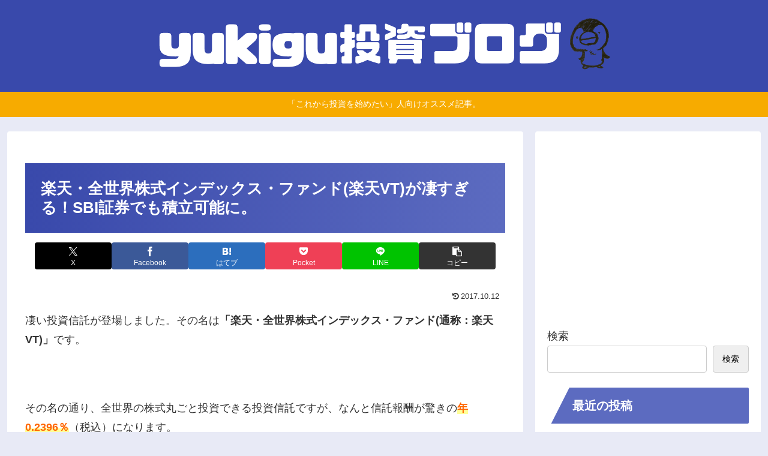

--- FILE ---
content_type: text/html; charset=utf-8
request_url: https://www.google.com/recaptcha/api2/aframe
body_size: 267
content:
<!DOCTYPE HTML><html><head><meta http-equiv="content-type" content="text/html; charset=UTF-8"></head><body><script nonce="L0U-N3WlWy2wnjZiE4Lcvw">/** Anti-fraud and anti-abuse applications only. See google.com/recaptcha */ try{var clients={'sodar':'https://pagead2.googlesyndication.com/pagead/sodar?'};window.addEventListener("message",function(a){try{if(a.source===window.parent){var b=JSON.parse(a.data);var c=clients[b['id']];if(c){var d=document.createElement('img');d.src=c+b['params']+'&rc='+(localStorage.getItem("rc::a")?sessionStorage.getItem("rc::b"):"");window.document.body.appendChild(d);sessionStorage.setItem("rc::e",parseInt(sessionStorage.getItem("rc::e")||0)+1);localStorage.setItem("rc::h",'1769913441995');}}}catch(b){}});window.parent.postMessage("_grecaptcha_ready", "*");}catch(b){}</script></body></html>